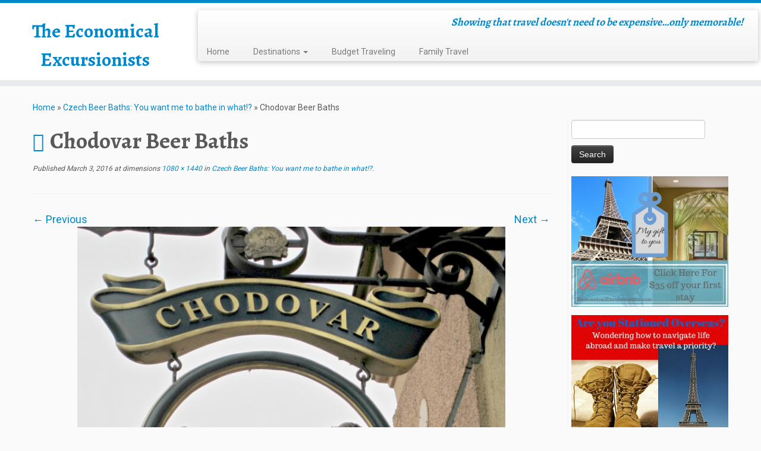

--- FILE ---
content_type: text/html; charset=UTF-8
request_url: https://www.economicalexcursionists.com/czech-beer-baths/chodovar-beer-baths-large/
body_size: 13090
content:
<!DOCTYPE html>
<!--[if IE 7]>
<html class="ie ie7 no-js" lang="en-US">
<![endif]-->
<!--[if IE 8]>
<html class="ie ie8 no-js" lang="en-US">
<![endif]-->
<!--[if !(IE 7) | !(IE 8)  ]><!-->
<html class="no-js" lang="en-US">
<!--<![endif]-->
	<head>
		<meta charset="UTF-8" />
		<meta http-equiv="X-UA-Compatible" content="IE=EDGE" />
		<meta name="viewport" content="width=device-width, initial-scale=1.0" />
        <link rel="profile"  href="https://gmpg.org/xfn/11" />
		<link rel="pingback" href="https://www.economicalexcursionists.com/xmlrpc.php" />
		<script>(function(html){html.className = html.className.replace(/\bno-js\b/,'js')})(document.documentElement);</script>
<meta name='robots' content='index, follow, max-image-preview:large, max-snippet:-1, max-video-preview:-1' />
	<style>img:is([sizes="auto" i], [sizes^="auto," i]) { contain-intrinsic-size: 3000px 1500px }</style>
	
	<!-- This site is optimized with the Yoast SEO plugin v26.3 - https://yoast.com/wordpress/plugins/seo/ -->
	<title>Chodovar Beer Baths - The Economical Excursionists</title>
	<link rel="canonical" href="https://www.economicalexcursionists.com/czech-beer-baths/chodovar-beer-baths-large/" />
	<meta property="og:locale" content="en_US" />
	<meta property="og:type" content="article" />
	<meta property="og:title" content="Chodovar Beer Baths - The Economical Excursionists" />
	<meta property="og:description" content="You can actually take a bath in the locally brewed beer in the Czech Republic! How fun!" />
	<meta property="og:url" content="https://www.economicalexcursionists.com/czech-beer-baths/chodovar-beer-baths-large/" />
	<meta property="og:site_name" content="The Economical Excursionists" />
	<meta property="article:modified_time" content="2016-03-03T10:13:09+00:00" />
	<meta property="og:image" content="https://www.economicalexcursionists.com/czech-beer-baths/chodovar-beer-baths-large" />
	<meta property="og:image:width" content="1080" />
	<meta property="og:image:height" content="1440" />
	<meta property="og:image:type" content="image/jpeg" />
	<meta name="twitter:card" content="summary_large_image" />
	<script type="application/ld+json" class="yoast-schema-graph">{"@context":"https://schema.org","@graph":[{"@type":"WebPage","@id":"https://www.economicalexcursionists.com/czech-beer-baths/chodovar-beer-baths-large/","url":"https://www.economicalexcursionists.com/czech-beer-baths/chodovar-beer-baths-large/","name":"Chodovar Beer Baths - The Economical Excursionists","isPartOf":{"@id":"https://www.economicalexcursionists.com/#website"},"primaryImageOfPage":{"@id":"https://www.economicalexcursionists.com/czech-beer-baths/chodovar-beer-baths-large/#primaryimage"},"image":{"@id":"https://www.economicalexcursionists.com/czech-beer-baths/chodovar-beer-baths-large/#primaryimage"},"thumbnailUrl":"https://www.economicalexcursionists.com/wp-content/uploads/2016/05/Chodovar-Beer-Baths-Large.jpg","datePublished":"2016-03-03T10:06:20+00:00","dateModified":"2016-03-03T10:13:09+00:00","breadcrumb":{"@id":"https://www.economicalexcursionists.com/czech-beer-baths/chodovar-beer-baths-large/#breadcrumb"},"inLanguage":"en-US","potentialAction":[{"@type":"ReadAction","target":["https://www.economicalexcursionists.com/czech-beer-baths/chodovar-beer-baths-large/"]}]},{"@type":"ImageObject","inLanguage":"en-US","@id":"https://www.economicalexcursionists.com/czech-beer-baths/chodovar-beer-baths-large/#primaryimage","url":"https://www.economicalexcursionists.com/wp-content/uploads/2016/05/Chodovar-Beer-Baths-Large.jpg","contentUrl":"https://www.economicalexcursionists.com/wp-content/uploads/2016/05/Chodovar-Beer-Baths-Large.jpg","width":1080,"height":1440,"caption":"You can actually take a bath in the locally brewed beer in the Czech Republic! How fun!"},{"@type":"BreadcrumbList","@id":"https://www.economicalexcursionists.com/czech-beer-baths/chodovar-beer-baths-large/#breadcrumb","itemListElement":[{"@type":"ListItem","position":1,"name":"Home","item":"https://www.economicalexcursionists.com/"},{"@type":"ListItem","position":2,"name":"Czech Beer Baths: You want me to bathe in what!?","item":"https://www.economicalexcursionists.com/czech-beer-baths/"},{"@type":"ListItem","position":3,"name":"Chodovar Beer Baths"}]},{"@type":"WebSite","@id":"https://www.economicalexcursionists.com/#website","url":"https://www.economicalexcursionists.com/","name":"The Economical Excursionists","description":"Showing that travel doesn&#039;t need to be expensive...only memorable!","potentialAction":[{"@type":"SearchAction","target":{"@type":"EntryPoint","urlTemplate":"https://www.economicalexcursionists.com/?s={search_term_string}"},"query-input":{"@type":"PropertyValueSpecification","valueRequired":true,"valueName":"search_term_string"}}],"inLanguage":"en-US"}]}</script>
	<!-- / Yoast SEO plugin. -->


<link rel='dns-prefetch' href='//fonts.googleapis.com' />
<link rel="alternate" type="application/rss+xml" title="The Economical Excursionists &raquo; Feed" href="https://www.economicalexcursionists.com/feed/" />
<link rel="alternate" type="application/rss+xml" title="The Economical Excursionists &raquo; Comments Feed" href="https://www.economicalexcursionists.com/comments/feed/" />
<link rel="alternate" type="application/rss+xml" title="The Economical Excursionists &raquo; Chodovar Beer Baths Comments Feed" href="https://www.economicalexcursionists.com/czech-beer-baths/chodovar-beer-baths-large/feed/" />
		<style>
			.lazyload,
			.lazyloading {
				max-width: 100%;
			}
		</style>
		<script type="text/javascript">
/* <![CDATA[ */
window._wpemojiSettings = {"baseUrl":"https:\/\/s.w.org\/images\/core\/emoji\/16.0.1\/72x72\/","ext":".png","svgUrl":"https:\/\/s.w.org\/images\/core\/emoji\/16.0.1\/svg\/","svgExt":".svg","source":{"concatemoji":"https:\/\/www.economicalexcursionists.com\/wp-includes\/js\/wp-emoji-release.min.js?ver=6.8.3"}};
/*! This file is auto-generated */
!function(s,n){var o,i,e;function c(e){try{var t={supportTests:e,timestamp:(new Date).valueOf()};sessionStorage.setItem(o,JSON.stringify(t))}catch(e){}}function p(e,t,n){e.clearRect(0,0,e.canvas.width,e.canvas.height),e.fillText(t,0,0);var t=new Uint32Array(e.getImageData(0,0,e.canvas.width,e.canvas.height).data),a=(e.clearRect(0,0,e.canvas.width,e.canvas.height),e.fillText(n,0,0),new Uint32Array(e.getImageData(0,0,e.canvas.width,e.canvas.height).data));return t.every(function(e,t){return e===a[t]})}function u(e,t){e.clearRect(0,0,e.canvas.width,e.canvas.height),e.fillText(t,0,0);for(var n=e.getImageData(16,16,1,1),a=0;a<n.data.length;a++)if(0!==n.data[a])return!1;return!0}function f(e,t,n,a){switch(t){case"flag":return n(e,"\ud83c\udff3\ufe0f\u200d\u26a7\ufe0f","\ud83c\udff3\ufe0f\u200b\u26a7\ufe0f")?!1:!n(e,"\ud83c\udde8\ud83c\uddf6","\ud83c\udde8\u200b\ud83c\uddf6")&&!n(e,"\ud83c\udff4\udb40\udc67\udb40\udc62\udb40\udc65\udb40\udc6e\udb40\udc67\udb40\udc7f","\ud83c\udff4\u200b\udb40\udc67\u200b\udb40\udc62\u200b\udb40\udc65\u200b\udb40\udc6e\u200b\udb40\udc67\u200b\udb40\udc7f");case"emoji":return!a(e,"\ud83e\udedf")}return!1}function g(e,t,n,a){var r="undefined"!=typeof WorkerGlobalScope&&self instanceof WorkerGlobalScope?new OffscreenCanvas(300,150):s.createElement("canvas"),o=r.getContext("2d",{willReadFrequently:!0}),i=(o.textBaseline="top",o.font="600 32px Arial",{});return e.forEach(function(e){i[e]=t(o,e,n,a)}),i}function t(e){var t=s.createElement("script");t.src=e,t.defer=!0,s.head.appendChild(t)}"undefined"!=typeof Promise&&(o="wpEmojiSettingsSupports",i=["flag","emoji"],n.supports={everything:!0,everythingExceptFlag:!0},e=new Promise(function(e){s.addEventListener("DOMContentLoaded",e,{once:!0})}),new Promise(function(t){var n=function(){try{var e=JSON.parse(sessionStorage.getItem(o));if("object"==typeof e&&"number"==typeof e.timestamp&&(new Date).valueOf()<e.timestamp+604800&&"object"==typeof e.supportTests)return e.supportTests}catch(e){}return null}();if(!n){if("undefined"!=typeof Worker&&"undefined"!=typeof OffscreenCanvas&&"undefined"!=typeof URL&&URL.createObjectURL&&"undefined"!=typeof Blob)try{var e="postMessage("+g.toString()+"("+[JSON.stringify(i),f.toString(),p.toString(),u.toString()].join(",")+"));",a=new Blob([e],{type:"text/javascript"}),r=new Worker(URL.createObjectURL(a),{name:"wpTestEmojiSupports"});return void(r.onmessage=function(e){c(n=e.data),r.terminate(),t(n)})}catch(e){}c(n=g(i,f,p,u))}t(n)}).then(function(e){for(var t in e)n.supports[t]=e[t],n.supports.everything=n.supports.everything&&n.supports[t],"flag"!==t&&(n.supports.everythingExceptFlag=n.supports.everythingExceptFlag&&n.supports[t]);n.supports.everythingExceptFlag=n.supports.everythingExceptFlag&&!n.supports.flag,n.DOMReady=!1,n.readyCallback=function(){n.DOMReady=!0}}).then(function(){return e}).then(function(){var e;n.supports.everything||(n.readyCallback(),(e=n.source||{}).concatemoji?t(e.concatemoji):e.wpemoji&&e.twemoji&&(t(e.twemoji),t(e.wpemoji)))}))}((window,document),window._wpemojiSettings);
/* ]]> */
</script>
<link rel='stylesheet' id='tc-gfonts-css' href='//fonts.googleapis.com/css?family=Alegreya:700%7CRoboto' type='text/css' media='all' />
<style id='wp-emoji-styles-inline-css' type='text/css'>

	img.wp-smiley, img.emoji {
		display: inline !important;
		border: none !important;
		box-shadow: none !important;
		height: 1em !important;
		width: 1em !important;
		margin: 0 0.07em !important;
		vertical-align: -0.1em !important;
		background: none !important;
		padding: 0 !important;
	}
</style>
<link rel='stylesheet' id='wp-block-library-css' href='https://www.economicalexcursionists.com/wp-includes/css/dist/block-library/style.min.css?ver=6.8.3' type='text/css' media='all' />
<style id='classic-theme-styles-inline-css' type='text/css'>
/*! This file is auto-generated */
.wp-block-button__link{color:#fff;background-color:#32373c;border-radius:9999px;box-shadow:none;text-decoration:none;padding:calc(.667em + 2px) calc(1.333em + 2px);font-size:1.125em}.wp-block-file__button{background:#32373c;color:#fff;text-decoration:none}
</style>
<style id='global-styles-inline-css' type='text/css'>
:root{--wp--preset--aspect-ratio--square: 1;--wp--preset--aspect-ratio--4-3: 4/3;--wp--preset--aspect-ratio--3-4: 3/4;--wp--preset--aspect-ratio--3-2: 3/2;--wp--preset--aspect-ratio--2-3: 2/3;--wp--preset--aspect-ratio--16-9: 16/9;--wp--preset--aspect-ratio--9-16: 9/16;--wp--preset--color--black: #000000;--wp--preset--color--cyan-bluish-gray: #abb8c3;--wp--preset--color--white: #ffffff;--wp--preset--color--pale-pink: #f78da7;--wp--preset--color--vivid-red: #cf2e2e;--wp--preset--color--luminous-vivid-orange: #ff6900;--wp--preset--color--luminous-vivid-amber: #fcb900;--wp--preset--color--light-green-cyan: #7bdcb5;--wp--preset--color--vivid-green-cyan: #00d084;--wp--preset--color--pale-cyan-blue: #8ed1fc;--wp--preset--color--vivid-cyan-blue: #0693e3;--wp--preset--color--vivid-purple: #9b51e0;--wp--preset--gradient--vivid-cyan-blue-to-vivid-purple: linear-gradient(135deg,rgba(6,147,227,1) 0%,rgb(155,81,224) 100%);--wp--preset--gradient--light-green-cyan-to-vivid-green-cyan: linear-gradient(135deg,rgb(122,220,180) 0%,rgb(0,208,130) 100%);--wp--preset--gradient--luminous-vivid-amber-to-luminous-vivid-orange: linear-gradient(135deg,rgba(252,185,0,1) 0%,rgba(255,105,0,1) 100%);--wp--preset--gradient--luminous-vivid-orange-to-vivid-red: linear-gradient(135deg,rgba(255,105,0,1) 0%,rgb(207,46,46) 100%);--wp--preset--gradient--very-light-gray-to-cyan-bluish-gray: linear-gradient(135deg,rgb(238,238,238) 0%,rgb(169,184,195) 100%);--wp--preset--gradient--cool-to-warm-spectrum: linear-gradient(135deg,rgb(74,234,220) 0%,rgb(151,120,209) 20%,rgb(207,42,186) 40%,rgb(238,44,130) 60%,rgb(251,105,98) 80%,rgb(254,248,76) 100%);--wp--preset--gradient--blush-light-purple: linear-gradient(135deg,rgb(255,206,236) 0%,rgb(152,150,240) 100%);--wp--preset--gradient--blush-bordeaux: linear-gradient(135deg,rgb(254,205,165) 0%,rgb(254,45,45) 50%,rgb(107,0,62) 100%);--wp--preset--gradient--luminous-dusk: linear-gradient(135deg,rgb(255,203,112) 0%,rgb(199,81,192) 50%,rgb(65,88,208) 100%);--wp--preset--gradient--pale-ocean: linear-gradient(135deg,rgb(255,245,203) 0%,rgb(182,227,212) 50%,rgb(51,167,181) 100%);--wp--preset--gradient--electric-grass: linear-gradient(135deg,rgb(202,248,128) 0%,rgb(113,206,126) 100%);--wp--preset--gradient--midnight: linear-gradient(135deg,rgb(2,3,129) 0%,rgb(40,116,252) 100%);--wp--preset--font-size--small: 13px;--wp--preset--font-size--medium: 20px;--wp--preset--font-size--large: 36px;--wp--preset--font-size--x-large: 42px;--wp--preset--spacing--20: 0.44rem;--wp--preset--spacing--30: 0.67rem;--wp--preset--spacing--40: 1rem;--wp--preset--spacing--50: 1.5rem;--wp--preset--spacing--60: 2.25rem;--wp--preset--spacing--70: 3.38rem;--wp--preset--spacing--80: 5.06rem;--wp--preset--shadow--natural: 6px 6px 9px rgba(0, 0, 0, 0.2);--wp--preset--shadow--deep: 12px 12px 50px rgba(0, 0, 0, 0.4);--wp--preset--shadow--sharp: 6px 6px 0px rgba(0, 0, 0, 0.2);--wp--preset--shadow--outlined: 6px 6px 0px -3px rgba(255, 255, 255, 1), 6px 6px rgba(0, 0, 0, 1);--wp--preset--shadow--crisp: 6px 6px 0px rgba(0, 0, 0, 1);}:where(.is-layout-flex){gap: 0.5em;}:where(.is-layout-grid){gap: 0.5em;}body .is-layout-flex{display: flex;}.is-layout-flex{flex-wrap: wrap;align-items: center;}.is-layout-flex > :is(*, div){margin: 0;}body .is-layout-grid{display: grid;}.is-layout-grid > :is(*, div){margin: 0;}:where(.wp-block-columns.is-layout-flex){gap: 2em;}:where(.wp-block-columns.is-layout-grid){gap: 2em;}:where(.wp-block-post-template.is-layout-flex){gap: 1.25em;}:where(.wp-block-post-template.is-layout-grid){gap: 1.25em;}.has-black-color{color: var(--wp--preset--color--black) !important;}.has-cyan-bluish-gray-color{color: var(--wp--preset--color--cyan-bluish-gray) !important;}.has-white-color{color: var(--wp--preset--color--white) !important;}.has-pale-pink-color{color: var(--wp--preset--color--pale-pink) !important;}.has-vivid-red-color{color: var(--wp--preset--color--vivid-red) !important;}.has-luminous-vivid-orange-color{color: var(--wp--preset--color--luminous-vivid-orange) !important;}.has-luminous-vivid-amber-color{color: var(--wp--preset--color--luminous-vivid-amber) !important;}.has-light-green-cyan-color{color: var(--wp--preset--color--light-green-cyan) !important;}.has-vivid-green-cyan-color{color: var(--wp--preset--color--vivid-green-cyan) !important;}.has-pale-cyan-blue-color{color: var(--wp--preset--color--pale-cyan-blue) !important;}.has-vivid-cyan-blue-color{color: var(--wp--preset--color--vivid-cyan-blue) !important;}.has-vivid-purple-color{color: var(--wp--preset--color--vivid-purple) !important;}.has-black-background-color{background-color: var(--wp--preset--color--black) !important;}.has-cyan-bluish-gray-background-color{background-color: var(--wp--preset--color--cyan-bluish-gray) !important;}.has-white-background-color{background-color: var(--wp--preset--color--white) !important;}.has-pale-pink-background-color{background-color: var(--wp--preset--color--pale-pink) !important;}.has-vivid-red-background-color{background-color: var(--wp--preset--color--vivid-red) !important;}.has-luminous-vivid-orange-background-color{background-color: var(--wp--preset--color--luminous-vivid-orange) !important;}.has-luminous-vivid-amber-background-color{background-color: var(--wp--preset--color--luminous-vivid-amber) !important;}.has-light-green-cyan-background-color{background-color: var(--wp--preset--color--light-green-cyan) !important;}.has-vivid-green-cyan-background-color{background-color: var(--wp--preset--color--vivid-green-cyan) !important;}.has-pale-cyan-blue-background-color{background-color: var(--wp--preset--color--pale-cyan-blue) !important;}.has-vivid-cyan-blue-background-color{background-color: var(--wp--preset--color--vivid-cyan-blue) !important;}.has-vivid-purple-background-color{background-color: var(--wp--preset--color--vivid-purple) !important;}.has-black-border-color{border-color: var(--wp--preset--color--black) !important;}.has-cyan-bluish-gray-border-color{border-color: var(--wp--preset--color--cyan-bluish-gray) !important;}.has-white-border-color{border-color: var(--wp--preset--color--white) !important;}.has-pale-pink-border-color{border-color: var(--wp--preset--color--pale-pink) !important;}.has-vivid-red-border-color{border-color: var(--wp--preset--color--vivid-red) !important;}.has-luminous-vivid-orange-border-color{border-color: var(--wp--preset--color--luminous-vivid-orange) !important;}.has-luminous-vivid-amber-border-color{border-color: var(--wp--preset--color--luminous-vivid-amber) !important;}.has-light-green-cyan-border-color{border-color: var(--wp--preset--color--light-green-cyan) !important;}.has-vivid-green-cyan-border-color{border-color: var(--wp--preset--color--vivid-green-cyan) !important;}.has-pale-cyan-blue-border-color{border-color: var(--wp--preset--color--pale-cyan-blue) !important;}.has-vivid-cyan-blue-border-color{border-color: var(--wp--preset--color--vivid-cyan-blue) !important;}.has-vivid-purple-border-color{border-color: var(--wp--preset--color--vivid-purple) !important;}.has-vivid-cyan-blue-to-vivid-purple-gradient-background{background: var(--wp--preset--gradient--vivid-cyan-blue-to-vivid-purple) !important;}.has-light-green-cyan-to-vivid-green-cyan-gradient-background{background: var(--wp--preset--gradient--light-green-cyan-to-vivid-green-cyan) !important;}.has-luminous-vivid-amber-to-luminous-vivid-orange-gradient-background{background: var(--wp--preset--gradient--luminous-vivid-amber-to-luminous-vivid-orange) !important;}.has-luminous-vivid-orange-to-vivid-red-gradient-background{background: var(--wp--preset--gradient--luminous-vivid-orange-to-vivid-red) !important;}.has-very-light-gray-to-cyan-bluish-gray-gradient-background{background: var(--wp--preset--gradient--very-light-gray-to-cyan-bluish-gray) !important;}.has-cool-to-warm-spectrum-gradient-background{background: var(--wp--preset--gradient--cool-to-warm-spectrum) !important;}.has-blush-light-purple-gradient-background{background: var(--wp--preset--gradient--blush-light-purple) !important;}.has-blush-bordeaux-gradient-background{background: var(--wp--preset--gradient--blush-bordeaux) !important;}.has-luminous-dusk-gradient-background{background: var(--wp--preset--gradient--luminous-dusk) !important;}.has-pale-ocean-gradient-background{background: var(--wp--preset--gradient--pale-ocean) !important;}.has-electric-grass-gradient-background{background: var(--wp--preset--gradient--electric-grass) !important;}.has-midnight-gradient-background{background: var(--wp--preset--gradient--midnight) !important;}.has-small-font-size{font-size: var(--wp--preset--font-size--small) !important;}.has-medium-font-size{font-size: var(--wp--preset--font-size--medium) !important;}.has-large-font-size{font-size: var(--wp--preset--font-size--large) !important;}.has-x-large-font-size{font-size: var(--wp--preset--font-size--x-large) !important;}
:where(.wp-block-post-template.is-layout-flex){gap: 1.25em;}:where(.wp-block-post-template.is-layout-grid){gap: 1.25em;}
:where(.wp-block-columns.is-layout-flex){gap: 2em;}:where(.wp-block-columns.is-layout-grid){gap: 2em;}
:root :where(.wp-block-pullquote){font-size: 1.5em;line-height: 1.6;}
</style>
<link rel='stylesheet' id='ts_fab_css-css' href='https://www.economicalexcursionists.com/wp-content/plugins/fancier-author-box/css/ts-fab.min.css?ver=1.4' type='text/css' media='all' />
<link rel='stylesheet' id='toc-screen-css' href='https://www.economicalexcursionists.com/wp-content/plugins/table-of-contents-plus/screen.min.css?ver=2411.1' type='text/css' media='all' />
<link rel='stylesheet' id='customizr-common-css' href='https://www.economicalexcursionists.com/wp-content/themes/customizr/inc/assets/css/tc_common.min.css?ver=4.4.24' type='text/css' media='all' />
<link rel='stylesheet' id='customizr-skin-css' href='https://www.economicalexcursionists.com/wp-content/themes/customizr/inc/assets/css/blue.min.css?ver=4.4.24' type='text/css' media='all' />
<style id='customizr-skin-inline-css' type='text/css'>

                  .site-title,.site-description,h1,h2,h3,.tc-dropcap {
                    font-family : 'Alegreya';
                    font-weight : 700;
                  }

                  body,.navbar .nav>li>a {
                    font-family : 'Roboto';
                    font-weight : inherit;
                  }

            body,.navbar .nav>li>a {
              font-size : 14px;
              line-height : 1.6em;
            }
table { border-collapse: separate; }
                           body table { border-collapse: collapse; }
                          
.social-links .social-icon:before { content: none } 
.sticky-enabled .tc-shrink-on .site-logo img {
    					height:30px!important;width:auto!important
    				}

    				.sticky-enabled .tc-shrink-on .brand .site-title {
    					font-size:0.6em;opacity:0.8;line-height:1.2em
    				}

.tc-slider-loader-wrapper{ display:none }
html.js .tc-slider-loader-wrapper { display: block }.no-csstransforms3d .tc-slider-loader-wrapper .tc-img-gif-loader {
                                                background: url('https://www.economicalexcursionists.com/wp-content/themes/customizr/assets/front/img/slider-loader.gif') no-repeat center center;
                                         }.tc-slider-loader-wrapper .tc-css-loader > div { border-color:#08c; }
</style>
<link rel='stylesheet' id='customizr-style-css' href='https://www.economicalexcursionists.com/wp-content/themes/customizr/style.css?ver=4.4.24' type='text/css' media='all' />
<link rel='stylesheet' id='fancyboxcss-css' href='https://www.economicalexcursionists.com/wp-content/themes/customizr/assets/front/js/libs/fancybox/jquery.fancybox-1.3.4.min.css?ver=6.8.3' type='text/css' media='all' />
<link rel='stylesheet' id='tablepress-default-css' href='https://www.economicalexcursionists.com/wp-content/plugins/tablepress/css/build/default.css?ver=3.2.5' type='text/css' media='all' />
<link rel='stylesheet' id='tablepress-responsive-tables-css' href='https://www.economicalexcursionists.com/wp-content/plugins/tablepress-responsive-tables/css/tablepress-responsive.min.css?ver=1.8' type='text/css' media='all' />
<script type="text/javascript" src="https://www.economicalexcursionists.com/wp-includes/js/jquery/jquery.min.js?ver=3.7.1" id="jquery-core-js"></script>
<script type="text/javascript" src="https://www.economicalexcursionists.com/wp-includes/js/jquery/jquery-migrate.min.js?ver=3.4.1" id="jquery-migrate-js"></script>
<script type="text/javascript" src="https://www.economicalexcursionists.com/wp-content/plugins/fancier-author-box/js/ts-fab.min.js?ver=1.4" id="ts_fab_js-js"></script>
<script type="text/javascript" src="https://www.economicalexcursionists.com/wp-content/themes/customizr/assets/front/js/libs/modernizr.min.js?ver=4.4.24" id="modernizr-js"></script>
<script type="text/javascript" src="https://www.economicalexcursionists.com/wp-content/themes/customizr/assets/front/js/libs/fancybox/jquery.fancybox-1.3.4.min.js?ver=4.4.24" id="tc-fancybox-js"></script>
<script type="text/javascript" src="https://www.economicalexcursionists.com/wp-includes/js/underscore.min.js?ver=1.13.7" id="underscore-js"></script>
<script type="text/javascript" id="tc-scripts-js-extra">
/* <![CDATA[ */
var TCParams = {"_disabled":[],"FancyBoxState":"1","FancyBoxAutoscale":"1","SliderName":"","SliderDelay":"","SliderHover":"1","centerSliderImg":"1","SmoothScroll":{"Enabled":true,"Options":{"touchpadSupport":false}},"anchorSmoothScroll":"linear","anchorSmoothScrollExclude":{"simple":["[class*=edd]",".tc-carousel-control",".carousel-control","[data-toggle=\"modal\"]","[data-toggle=\"dropdown\"]","[data-toggle=\"tooltip\"]","[data-toggle=\"popover\"]","[data-toggle=\"collapse\"]","[data-toggle=\"tab\"]","[data-toggle=\"pill\"]","[class*=upme]","[class*=um-]"],"deep":{"classes":[],"ids":[]}},"ReorderBlocks":"1","centerAllImg":"1","HasComments":"","LeftSidebarClass":".span3.left.tc-sidebar","RightSidebarClass":".span3.right.tc-sidebar","LoadModernizr":"1","stickyCustomOffset":{"_initial":0,"_scrolling":0,"options":{"_static":true,"_element":""}},"stickyHeader":"1","dropdowntoViewport":"1","timerOnScrollAllBrowsers":"1","extLinksStyle":"","extLinksTargetExt":"1","extLinksSkipSelectors":{"classes":["btn","button"],"ids":[]},"dropcapEnabled":"","dropcapWhere":{"post":"","page":""},"dropcapMinWords":"50","dropcapSkipSelectors":{"tags":["IMG","IFRAME","H1","H2","H3","H4","H5","H6","BLOCKQUOTE","UL","OL"],"classes":["btn","tc-placeholder-wrap"],"id":[]},"imgSmartLoadEnabled":"","imgSmartLoadOpts":{"parentSelectors":[".article-container",".__before_main_wrapper",".widget-front"],"opts":{"excludeImg":[".tc-holder-img"]}},"imgSmartLoadsForSliders":"1","goldenRatio":"1.618","gridGoldenRatioLimit":"350","isSecondMenuEnabled":"","secondMenuRespSet":"in-sn-before","isParallaxOn":"1","parallaxRatio":"0.55","pluginCompats":[],"adminAjaxUrl":"https:\/\/www.economicalexcursionists.com\/wp-admin\/admin-ajax.php","ajaxUrl":"https:\/\/www.economicalexcursionists.com\/?czrajax=1","frontNonce":{"id":"CZRFrontNonce","handle":"5689cd3109"},"isDevMode":"","isModernStyle":"","i18n":{"Permanently dismiss":"Permanently dismiss"},"version":"4.4.24","frontNotifications":{"styleSwitcher":{"enabled":false,"content":"","dismissAction":"dismiss_style_switcher_note_front","ajaxUrl":"https:\/\/www.economicalexcursionists.com\/wp-admin\/admin-ajax.php"}}};
/* ]]> */
</script>
<script type="text/javascript" src="https://www.economicalexcursionists.com/wp-content/themes/customizr/inc/assets/js/tc-scripts.min.js?ver=4.4.24" id="tc-scripts-js"></script>
<link rel="https://api.w.org/" href="https://www.economicalexcursionists.com/wp-json/" /><link rel="alternate" title="JSON" type="application/json" href="https://www.economicalexcursionists.com/wp-json/wp/v2/media/2416" /><link rel="EditURI" type="application/rsd+xml" title="RSD" href="https://www.economicalexcursionists.com/xmlrpc.php?rsd" />
<meta name="generator" content="WordPress 6.8.3" />
<link rel='shortlink' href='https://www.economicalexcursionists.com/?p=2416' />
<link rel="alternate" title="oEmbed (JSON)" type="application/json+oembed" href="https://www.economicalexcursionists.com/wp-json/oembed/1.0/embed?url=https%3A%2F%2Fwww.economicalexcursionists.com%2Fczech-beer-baths%2Fchodovar-beer-baths-large%2F" />
<link rel="alternate" title="oEmbed (XML)" type="text/xml+oembed" href="https://www.economicalexcursionists.com/wp-json/oembed/1.0/embed?url=https%3A%2F%2Fwww.economicalexcursionists.com%2Fczech-beer-baths%2Fchodovar-beer-baths-large%2F&#038;format=xml" />
<meta name="B-verify" content="b33d525338040946ba6656c4a729d49d0b548861" />
<script async src="https://pagead2.googlesyndication.com/pagead/js/adsbygoogle.js?client=ca-pub-1972736153154039" crossorigin="anonymous"></script>		<script>
			document.documentElement.className = document.documentElement.className.replace('no-js', 'js');
		</script>
				<style>
			.no-js img.lazyload {
				display: none;
			}

			figure.wp-block-image img.lazyloading {
				min-width: 150px;
			}

			.lazyload,
			.lazyloading {
				--smush-placeholder-width: 100px;
				--smush-placeholder-aspect-ratio: 1/1;
				width: var(--smush-image-width, var(--smush-placeholder-width)) !important;
				aspect-ratio: var(--smush-image-aspect-ratio, var(--smush-placeholder-aspect-ratio)) !important;
			}

						.lazyload, .lazyloading {
				opacity: 0;
			}

			.lazyloaded {
				opacity: 1;
				transition: opacity 400ms;
				transition-delay: 0ms;
			}

					</style>
		<!-- Google tag (gtag.js) -->
<script async src="https://www.googletagmanager.com/gtag/js?id=UA-49875546-1"></script>
<script>
  window.dataLayer = window.dataLayer || [];
  function gtag(){dataLayer.push(arguments);}
  gtag('js', new Date());

  gtag('config', 'UA-49875546-1');
</script><link id="czr-favicon" rel="shortcut icon" href="https://www.economicalexcursionists.com/wp-content/uploads/2015/10/favicon.ico" type="image/x-icon">		<style type="text/css" id="wp-custom-css">
			/*
Welcome to Custom CSS!

To learn how this works, see http://wp.me/PEmnE-Bt
*/
img[src*="blogherads.com"] {
	width: 1px;
	height: 1px;
}

#content blockquote {
	background: #EEEEEE;
	border-top: 0 solid #DDDDDD;
	border-bottom: 0 solid #DDDDDD;
	border-left: 3px solid #DDDDDD;
	border-right: 0 solid #DDDDDD;
	margin: 5px 5px 20px 30px;
	padding: 25px 30px;
}

.author-info {
	display: none;
}

body #content, body #content li {
	font-size: 18px;
	line-height: 24px;
}
.tc-header .brand h1 {
    font-size: 32px;
    padding: 2px 0 0 25px;
}

section.entry-content  a {
    text-decoration: underline;
    color: blue;
}
div#content a:hover {
    color: blue;
}		</style>
			</head>
	
	<body class="attachment wp-singular attachment-template-default single single-attachment postid-2416 attachmentid-2416 attachment-jpeg wp-embed-responsive wp-theme-customizr tc-fade-hover-links tc-r-sidebar tc-center-images skin-blue customizr-4-4-24 tc-sticky-header sticky-disabled tc-transparent-on-scroll tc-regular-menu" >
            <a class="screen-reader-text skip-link" href="#content">Skip to content</a>
        
    <div id="tc-page-wrap" class="">

  		
  	   	<header class="tc-header clearfix row-fluid tc-tagline-off tc-title-logo-on  tc-shrink-on tc-menu-on logo-left tc-second-menu-in-sn-before-when-mobile">
  			      <div class="brand span3 pull-left ">

        <h1><a class="site-title" href="https://www.economicalexcursionists.com/">The Economical Excursionists</a></h1>
      </div> <!-- brand span3 pull-left -->
      <div class="container outside"><h2 class="site-description">Showing that travel doesn&#039;t need to be expensive&#8230;only memorable!</h2></div>      	<div class="navbar-wrapper clearfix span9 tc-submenu-fade tc-submenu-move tc-open-on-hover pull-menu-left">
        	<div class="navbar resp">
          		<div class="navbar-inner" role="navigation">
            		<div class="row-fluid">
              		<h2 class="span7 inside site-description">Showing that travel doesn&#039;t need to be expensive&#8230;only memorable!</h2><div class="nav-collapse collapse tc-hover-menu-wrapper"><div class="menu-menu-1-container"><ul id="menu-menu-3" class="nav tc-hover-menu"><li class="menu-item menu-item-type-custom menu-item-object-custom menu-item-384"><a href="http://economicalexcursionists.com/">Home</a></li>
<li class="menu-item menu-item-type-taxonomy menu-item-object-category menu-item-has-children dropdown menu-item-387"><a href="https://www.economicalexcursionists.com/category/destinations/">Destinations <strong class="caret"></strong></a>
<ul class="dropdown-menu">
	<li class="menu-item menu-item-type-taxonomy menu-item-object-category menu-item-has-children dropdown-submenu menu-item-390"><a href="https://www.economicalexcursionists.com/category/destinations/europe/">Europe</a>
<ul class="dropdown-menu">
		<li class="menu-item menu-item-type-taxonomy menu-item-object-category menu-item-414"><a href="https://www.economicalexcursionists.com/category/destinations/europe/austria/">Austria</a></li>
		<li class="menu-item menu-item-type-taxonomy menu-item-object-category menu-item-418"><a href="https://www.economicalexcursionists.com/category/destinations/europe/belgium/">Belgium</a></li>
		<li class="menu-item menu-item-type-taxonomy menu-item-object-category menu-item-3587"><a href="https://www.economicalexcursionists.com/category/destinations/europe/bulgaria/">Bulgaria</a></li>
		<li class="menu-item menu-item-type-taxonomy menu-item-object-category menu-item-419"><a href="https://www.economicalexcursionists.com/category/destinations/europe/croatia/">Croatia</a></li>
		<li class="menu-item menu-item-type-taxonomy menu-item-object-category menu-item-420"><a href="https://www.economicalexcursionists.com/category/destinations/europe/czech-republic/">Czech Republic</a></li>
		<li class="menu-item menu-item-type-taxonomy menu-item-object-category menu-item-421"><a href="https://www.economicalexcursionists.com/category/destinations/europe/denmark/">Denmark</a></li>
		<li class="menu-item menu-item-type-taxonomy menu-item-object-category menu-item-409"><a href="https://www.economicalexcursionists.com/category/destinations/europe/france/">France</a></li>
		<li class="menu-item menu-item-type-taxonomy menu-item-object-category menu-item-417"><a href="https://www.economicalexcursionists.com/category/destinations/europe/germany/">Germany</a></li>
		<li class="menu-item menu-item-type-taxonomy menu-item-object-category menu-item-422"><a href="https://www.economicalexcursionists.com/category/destinations/europe/greece/">Greece</a></li>
		<li class="menu-item menu-item-type-taxonomy menu-item-object-category menu-item-423"><a href="https://www.economicalexcursionists.com/category/destinations/europe/hungary/">Hungary</a></li>
		<li class="menu-item menu-item-type-taxonomy menu-item-object-category menu-item-has-children dropdown-submenu menu-item-424"><a href="https://www.economicalexcursionists.com/category/destinations/europe/ireland/">Ireland</a>
<ul class="dropdown-menu">
			<li class="menu-item menu-item-type-taxonomy menu-item-object-category menu-item-927"><a href="https://www.economicalexcursionists.com/category/destinations/europe/ireland/">Ireland</a></li>
		</ul>
</li>
		<li class="menu-item menu-item-type-taxonomy menu-item-object-category menu-item-1648"><a href="https://www.economicalexcursionists.com/category/destinations/europe/iceland/">Iceland</a></li>
		<li class="menu-item menu-item-type-taxonomy menu-item-object-category menu-item-425"><a href="https://www.economicalexcursionists.com/category/destinations/europe/italy/">Italy</a></li>
		<li class="menu-item menu-item-type-taxonomy menu-item-object-category menu-item-2279"><a href="https://www.economicalexcursionists.com/category/destinations/europe/latvia/">Latvia</a></li>
		<li class="menu-item menu-item-type-taxonomy menu-item-object-category menu-item-426"><a href="https://www.economicalexcursionists.com/category/destinations/europe/lichtenstein/">Lichtenstein</a></li>
		<li class="menu-item menu-item-type-taxonomy menu-item-object-category menu-item-415"><a href="https://www.economicalexcursionists.com/category/destinations/europe/malta-europe/">Malta and Gozo</a></li>
		<li class="menu-item menu-item-type-taxonomy menu-item-object-category menu-item-427"><a href="https://www.economicalexcursionists.com/category/destinations/europe/netherlands/">Netherlands</a></li>
		<li class="menu-item menu-item-type-taxonomy menu-item-object-category menu-item-428"><a href="https://www.economicalexcursionists.com/category/destinations/europe/norway/">Norway</a></li>
		<li class="menu-item menu-item-type-taxonomy menu-item-object-category menu-item-429"><a href="https://www.economicalexcursionists.com/category/destinations/europe/poland/">Poland</a></li>
		<li class="menu-item menu-item-type-taxonomy menu-item-object-category menu-item-2280"><a href="https://www.economicalexcursionists.com/category/destinations/europe/portugal/">Portugal</a></li>
		<li class="menu-item menu-item-type-taxonomy menu-item-object-category menu-item-430"><a href="https://www.economicalexcursionists.com/category/destinations/europe/russia/">Russia</a></li>
		<li class="menu-item menu-item-type-taxonomy menu-item-object-category menu-item-1581"><a href="https://www.economicalexcursionists.com/category/destinations/europe/spain/">Spain</a></li>
		<li class="menu-item menu-item-type-taxonomy menu-item-object-category menu-item-2281"><a href="https://www.economicalexcursionists.com/category/destinations/europe/sweden/">Sweden</a></li>
		<li class="menu-item menu-item-type-taxonomy menu-item-object-category menu-item-406"><a href="https://www.economicalexcursionists.com/category/destinations/europe/switzerland/">Switzerland</a></li>
		<li class="menu-item menu-item-type-taxonomy menu-item-object-category menu-item-431"><a href="https://www.economicalexcursionists.com/category/destinations/europe/turkey/">Turkey</a></li>
		<li class="menu-item menu-item-type-taxonomy menu-item-object-category menu-item-432"><a href="https://www.economicalexcursionists.com/category/destinations/europe/uk/">UK</a></li>
	</ul>
</li>
	<li class="menu-item menu-item-type-post_type menu-item-object-page menu-item-3167"><a href="https://www.economicalexcursionists.com/north-america/">North America Adventures</a></li>
	<li class="menu-item menu-item-type-taxonomy menu-item-object-category menu-item-has-children dropdown-submenu menu-item-389"><a href="https://www.economicalexcursionists.com/category/destinations/asia/">Asia</a>
<ul class="dropdown-menu">
		<li class="menu-item menu-item-type-taxonomy menu-item-object-category menu-item-722"><a href="https://www.economicalexcursionists.com/category/destinations/asia/cambodia/">Cambodia</a></li>
		<li class="menu-item menu-item-type-taxonomy menu-item-object-category menu-item-1281"><a href="https://www.economicalexcursionists.com/category/destinations/asia/hong-kong/">Hong Kong</a></li>
		<li class="menu-item menu-item-type-taxonomy menu-item-object-category menu-item-723"><a href="https://www.economicalexcursionists.com/category/destinations/asia/india/">India</a></li>
		<li class="menu-item menu-item-type-taxonomy menu-item-object-category menu-item-721"><a href="https://www.economicalexcursionists.com/category/destinations/asia/bali/">Bali</a></li>
		<li class="menu-item menu-item-type-taxonomy menu-item-object-category menu-item-405"><a href="https://www.economicalexcursionists.com/category/destinations/asia/thailand/">Thailand</a></li>
		<li class="menu-item menu-item-type-taxonomy menu-item-object-category menu-item-433"><a href="https://www.economicalexcursionists.com/category/destinations/europe/united-arab-emirates/">United Arab Emirates</a></li>
	</ul>
</li>
	<li class="menu-item menu-item-type-taxonomy menu-item-object-category menu-item-has-children dropdown-submenu menu-item-388"><a href="https://www.economicalexcursionists.com/category/destinations/africa/">Africa</a>
<ul class="dropdown-menu">
		<li class="menu-item menu-item-type-taxonomy menu-item-object-category menu-item-403"><a href="https://www.economicalexcursionists.com/category/destinations/africa/mauritius/">Mauritius</a></li>
		<li class="menu-item menu-item-type-taxonomy menu-item-object-category menu-item-404"><a href="https://www.economicalexcursionists.com/category/destinations/africa/south-africa/">South Africa</a></li>
	</ul>
</li>
</ul>
</li>
<li class="menu-item menu-item-type-post_type menu-item-object-page menu-item-3566"><a href="https://www.economicalexcursionists.com/budget-traveling/">Budget Traveling</a></li>
<li class="menu-item menu-item-type-taxonomy menu-item-object-category menu-item-3567"><a href="https://www.economicalexcursionists.com/category/family-travel/">Family Travel</a></li>
</ul></div></div><div class="btn-toggle-nav pull-right"><button type="button" class="btn menu-btn" data-toggle="collapse" data-target=".nav-collapse" title="Open the menu" aria-label="Open the menu"><span class="icon-bar"></span><span class="icon-bar"></span><span class="icon-bar"></span> </button></div>          			</div><!-- /.row-fluid -->
          		</div><!-- /.navbar-inner -->
        	</div><!-- /.navbar resp -->
      	</div><!-- /.navbar-wrapper -->
    	  		</header>
  		<div id="tc-reset-margin-top" class="container-fluid" style="margin-top:103px"></div><div id="main-wrapper" class="container">

    <div class="tc-hot-crumble container" role="navigation"><div class="row"><div class="span12"><div class="breadcrumb-trail breadcrumbs"><span class="trail-begin"><a href="https://www.economicalexcursionists.com" title="The Economical Excursionists" rel="home" class="trail-begin">Home</a></span> <span class="sep">&raquo;</span> <a href="https://www.economicalexcursionists.com/czech-beer-baths/" title="Czech Beer Baths: You want me to bathe in what!?">Czech Beer Baths: You want me to bathe in what!?</a> <span class="sep">&raquo;</span> <span class="trail-end">Chodovar Beer Baths</span></div></div></div></div>
    <div class="container" role="main">
        <div class="row column-content-wrapper">

            
                <div id="content" class="span9 article-container tc-gallery-style">

                    
                        
                                                                                    
                                                                    <article id="post-2416" class="row-fluid format-image post-2416 attachment type-attachment status-inherit czr-hentry">
                                                <header class="entry-header">
          <h1 class="entry-title format-icon">Chodovar Beer Baths</h1><div class="entry-meta"><span class="meta-prep meta-prep-entry-date">Published</span> <span class="entry-date"><time class="entry-date updated" datetime="March 3, 2016">March 3, 2016</time></span> at dimensions<a href="https://www.economicalexcursionists.com/wp-content/uploads/2016/05/Chodovar-Beer-Baths-Large.jpg" title="Link to full-size image"> 1080 &times; 1440</a> in<a href="https://www.economicalexcursionists.com/czech-beer-baths/" title="Return to Czech Beer Baths: You want me to bathe in what!?" rel="gallery"> Czech Beer Baths: You want me to bathe in what!?</a>.</div><hr class="featurette-divider __before_content">        </header>
                    <nav id="image-navigation" class="navigation">
                <span class="previous-image"><a href='https://www.economicalexcursionists.com/czech-beer-baths/beer-baths-czech-republic-large/'>&larr; Previous</a></span>
                <span class="next-image"><a href='https://www.economicalexcursionists.com/czech-beer-baths/chodovar-restaurant-large/'>Next &rarr;</a></span>
            </nav><!-- //#image-navigation -->

            <section class="entry-content">

                <div class="entry-attachment">

                    <div class="attachment">
                        
                        
                            
                            <a href="https://www.economicalexcursionists.com/wp-content/uploads/2016/05/Chodovar-Beer-Baths-Large-768x1024.jpg" title="Chodovar Beer Baths" class="grouped_elements" rel="tc-fancybox-group2416"><img width="720" height="960" src="https://www.economicalexcursionists.com/wp-content/uploads/2016/05/Chodovar-Beer-Baths-Large.jpg" class="attachment-960x960 size-960x960" alt="You can actually take a bath in the locally brewed beer in the Czech Republic! How fun!" decoding="async" fetchpriority="high" srcset="https://www.economicalexcursionists.com/wp-content/uploads/2016/05/Chodovar-Beer-Baths-Large.jpg 1080w, https://www.economicalexcursionists.com/wp-content/uploads/2016/05/Chodovar-Beer-Baths-Large-113x150.jpg 113w, https://www.economicalexcursionists.com/wp-content/uploads/2016/05/Chodovar-Beer-Baths-Large-225x300.jpg 225w, https://www.economicalexcursionists.com/wp-content/uploads/2016/05/Chodovar-Beer-Baths-Large-768x1024.jpg 768w" sizes="(max-width: 720px) 100vw, 720px" /></a>

                            <div id="hidden-attachment-list" style="display:none">

                                
                                    
                                    <a href="https://www.economicalexcursionists.com/wp-content/uploads/2016/05/Beer-Bath-Large-768x1024.jpg" title="Chodovar Beer Bath Czech Republic" class="grouped_elements" rel="tc-fancybox-group2416">https://www.economicalexcursionists.com/wp-content/uploads/2016/05/Beer-Bath-Large-768x1024.jpg</a>

                                
                                    
                                    <a href="https://www.economicalexcursionists.com/wp-content/uploads/2016/05/Beer-Baths-Chodovar-Large-768x1024.jpg" title="Beer Baths Chodovar (Large)" class="grouped_elements" rel="tc-fancybox-group2416">https://www.economicalexcursionists.com/wp-content/uploads/2016/05/Beer-Baths-Chodovar-Large-768x1024.jpg</a>

                                
                                    
                                    <a href="https://www.economicalexcursionists.com/wp-content/uploads/2016/05/Beer-Baths-Chodovar-CZ-Large-1024x768.jpg" title="Beer Baths Chodovar CZ" class="grouped_elements" rel="tc-fancybox-group2416">https://www.economicalexcursionists.com/wp-content/uploads/2016/05/Beer-Baths-Chodovar-CZ-Large-1024x768.jpg</a>

                                
                                    
                                    <a href="https://www.economicalexcursionists.com/wp-content/uploads/2016/05/Beer-Baths-Czech-Republic-Large-768x1024.jpg" title="Beer Baths Czech Republic (Large)" class="grouped_elements" rel="tc-fancybox-group2416">https://www.economicalexcursionists.com/wp-content/uploads/2016/05/Beer-Baths-Czech-Republic-Large-768x1024.jpg</a>

                                
                                    
                                    <a href="https://www.economicalexcursionists.com/wp-content/uploads/2016/05/Chodovar-Beer-Baths-Large-768x1024.jpg" title="Chodovar Beer Baths" class="grouped_elements" rel="tc-fancybox-group2416">https://www.economicalexcursionists.com/wp-content/uploads/2016/05/Chodovar-Beer-Baths-Large-768x1024.jpg</a>

                                
                                    
                                    <a href="https://www.economicalexcursionists.com/wp-content/uploads/2016/05/Chodovar-Restaurant-Large-1024x768.jpg" title="Photo Credit: WikiCommons" class="grouped_elements" rel="tc-fancybox-group2416">https://www.economicalexcursionists.com/wp-content/uploads/2016/05/Chodovar-Restaurant-Large-1024x768.jpg</a>

                                
                            </div><!-- //#hidden-attachment-list -->

                        
                        
                    </div><!-- .attachment -->

                </div><!-- .entry-attachment -->

            </section><!-- .entry-content -->

            
                                                </article>
                                
                            
                        
                    
<div id="comments" class="comments-area" >
		<div id="respond" class="comment-respond">
		<h3 id="reply-title" class="comment-reply-title">Leave a comment <small><a rel="nofollow" id="cancel-comment-reply-link" href="/czech-beer-baths/chodovar-beer-baths-large/#respond" style="display:none;">Cancel reply</a></small></h3><form action="https://www.economicalexcursionists.com/wp-comments-post.php" method="post" id="commentform" class="comment-form"><p class="comment-notes"><span id="email-notes">Your email address will not be published.</span> <span class="required-field-message">Required fields are marked <span class="required">*</span></span></p><p class="comment-form-comment"><label for="comment">Comment <span class="required">*</span></label> <textarea id="comment" name="comment" cols="45" rows="8" maxlength="65525" required="required"></textarea></p><p class="comment-form-author"><label for="author">Name <span class="required">*</span></label> <input id="author" name="author" type="text" value="" size="30" maxlength="245" autocomplete="name" required="required" /></p>
<p class="comment-form-email"><label for="email">Email <span class="required">*</span></label> <input id="email" name="email" type="text" value="" size="30" maxlength="100" aria-describedby="email-notes" autocomplete="email" required="required" /></p>
<p class="comment-form-url"><label for="url">Website</label> <input id="url" name="url" type="text" value="" size="30" maxlength="200" autocomplete="url" /></p>
<p class="comment-form-cookies-consent"><input id="wp-comment-cookies-consent" name="wp-comment-cookies-consent" type="checkbox" value="yes" /> <label for="wp-comment-cookies-consent">Save my name, email, and website in this browser for the next time I comment.</label></p>
<p class="form-submit"><input name="submit" type="submit" id="submit" class="submit" value="Post Comment" /> <input type='hidden' name='comment_post_ID' value='2416' id='comment_post_ID' />
<input type='hidden' name='comment_parent' id='comment_parent' value='0' />
</p></form>	</div><!-- #respond -->
	</div><!-- //#comments .comments-area -->

        
        
                                   <hr class="featurette-divider tc-mobile-separator">
                </div><!--.article-container -->

           
        <div class="span3 right tc-sidebar">
           <div id="right" class="widget-area" role="complementary">
              <aside id="search-2" class="widget widget_search"><form role="search" method="get" id="searchform" class="searchform" action="https://www.economicalexcursionists.com/">
				<div>
					<label class="screen-reader-text" for="s">Search for:</label>
					<input type="text" value="" name="s" id="s" />
					<input type="submit" id="searchsubmit" value="Search" />
				</div>
			</form></aside><aside id="text-6" class="widget widget_text">			<div class="textwidget"><a href="https://www.airbnb.com/c/leannab64"><img class="aligncenter wp-image-2892 size-full lazyload" data-src="http://www.economicalexcursionists.com/wp-content/uploads/2016/09/Airbnb-credit.jpg" border="0" alt="AirB&amp;B Coupon AirB&amp;B $35 off" width="336" height="280" src="[data-uri]" style="--smush-placeholder-width: 336px; --smush-placeholder-aspect-ratio: 336/280;" /></a></div>
		</aside><aside id="text-3" class="widget widget_text">			<div class="textwidget"><a href="https://www.amazon.com/So-You-Got-Stationed-Overseas-ebook/dp/B01AS9429W"><img class="aligncenter wp-image-2460 size-full lazyload" data-src="http://www.economicalexcursionists.com/wp-content/uploads/2016/03/2.jpg" border="0" alt="2" width="336" height="280" src="[data-uri]" style="--smush-placeholder-width: 336px; --smush-placeholder-aspect-ratio: 336/280;" /></a></div>
		</aside><aside id="text-9" class="widget widget_text">			<div class="textwidget"><a href="https://www.e-junkie.com/ecom/gb.php?ii=1289669&cl=63168&c=cart&ejc=2&aff=309738" class="ec_ejc_thkbx" target="ej_ejc"><img data-src="https://www.e-junkie.com/ej/ej_buy_now.gif" border="0" alt="Buy Now" src="[data-uri]" class="lazyload"></a></div>
		</aside>            </div><!-- //#left or //#right -->
        </div><!--.tc-sidebar -->

        
        </div><!--.row -->
    </div><!-- .container role: main -->

    
</div><!-- //#main-wrapper -->

  		<!-- FOOTER -->
  		<footer id="footer" class="">
  		 					<div class="container footer-widgets ">
                    <div class="row widget-area" role="complementary">
												
							<div id="footer_one" class="span4">
																
										<aside id="text-11" class="widget widget_text">			<div class="textwidget"><p><a href="https://www.economicalexcursionists.com/disclaimer/">Disclaimer </a></p>
<p><a href="https://www.economicalexcursionists.com/privacy-policy/">Privacy Policy </a></p>
<p><a href="https://www.economicalexcursionists.com/contact-us/">Contact</a></p>
<p><a title="About" href="https://www.economicalexcursionists.com/about-economicalexcursionits/" rel="">About Us</a></p>
</div>
		</aside>
																							</div><!-- .{$key}_widget_class -->

						
							<div id="footer_two" class="span4">
																															</div><!-- .{$key}_widget_class -->

						
							<div id="footer_three" class="span4">
																															</div><!-- .{$key}_widget_class -->

																	</div><!-- .row.widget-area -->
				</div><!--.footer-widgets -->
				    				 <div class="colophon">
			 	<div class="container">
			 		<div class="row-fluid">
					    <div class="span3 social-block pull-left"><span class="social-links"><a rel="nofollow noopener noreferrer" class="social-icon icon-feed"  title="Subscribe to my rss feed" aria-label="Subscribe to my rss feed" href="http://economicalexcursionists.com/?feed=rss"  target="_blank" ><i class="fas fa-rss"></i></a><a rel="nofollow noopener noreferrer" class="social-icon icon-mail" title="E-mail" aria-label="E-mail" href="/cdn-cgi/l/email-protection#1e527b5f70707f5e5b7d71707173777d7f725b667d6b6c6d777170776d6a6d307d7173" target="_blank"><i class="fas fa-envelope"></i></a><a rel="nofollow noopener noreferrer" class="social-icon icon-twitter"  title="Follow me on Twitter" aria-label="Follow me on Twitter" href="https://www.twitter.com/econexcursion"  target="_blank" ><i class="fab fa-twitter"></i></a><a rel="nofollow noopener noreferrer" class="social-icon icon-facebook"  title="Follow me on Facebook" aria-label="Follow me on Facebook" href="https://www.facebook.com/EconomicalExcursionists/"  target="_blank" ><i class="fab fa-facebook"></i></a><a rel="nofollow noopener noreferrer" class="social-icon icon-instagram"  title="Follow me on Instagram" aria-label="Follow me on Instagram" href="https://instagram.com/econexcursion/"  target="_blank" ><i class="fab fa-instagram"></i></a><a rel="nofollow noopener noreferrer" class="social-icon icon-pinterest"  title="Pin me on Pinterest" aria-label="Pin me on Pinterest" href="https://www.twitter.com/econexcursion"  target="_blank" ><i class="fab fa-pinterest"></i></a></span></div><div class="span6 credits"><p>&middot; <span class="tc-copyright-text">&copy; 2026</span> <a href="https://www.economicalexcursionists.com" title="The Economical Excursionists" rel="bookmark">The Economical Excursionists</a> &middot; <span class="tc-wp-powered-text">Powered by</span> <a class="icon-wordpress" target="_blank" rel="noopener noreferrer" href="https://wordpress.org" title="Powered by WordPress"></a> &middot; <span class="tc-credits-text">Designed with the <a class="czr-designer-link" href="https://presscustomizr.com/customizr" title="Customizr theme">Customizr theme</a> </span> &middot;</p></div>	      			</div><!-- .row-fluid -->
	      		</div><!-- .container -->
	      	</div><!-- .colophon -->
	    	  		</footer>
    </div><!-- //#tc-page-wrapper -->
		<script data-cfasync="false" src="/cdn-cgi/scripts/5c5dd728/cloudflare-static/email-decode.min.js"></script><script type="speculationrules">
{"prefetch":[{"source":"document","where":{"and":[{"href_matches":"\/*"},{"not":{"href_matches":["\/wp-*.php","\/wp-admin\/*","\/wp-content\/uploads\/*","\/wp-content\/*","\/wp-content\/plugins\/*","\/wp-content\/themes\/customizr\/*","\/*\\?(.+)"]}},{"not":{"selector_matches":"a[rel~=\"nofollow\"]"}},{"not":{"selector_matches":".no-prefetch, .no-prefetch a"}}]},"eagerness":"conservative"}]}
</script>
<div id="amzn-assoc-ad-0bb3d11c-fa28-4648-a4ea-038b37bc759d"></div><script async src="//z-na.amazon-adsystem.com/widgets/onejs?MarketPlace=US&adInstanceId=0bb3d11c-fa28-4648-a4ea-038b37bc759d"></script>
<!-- Global site tag (gtag.js) - Google Analytics -->
<script async src="https://www.googletagmanager.com/gtag/js?id=UA-49875546-1"></script>
<script>
  window.dataLayer = window.dataLayer || [];
  function gtag(){dataLayer.push(arguments);}
  gtag('js', new Date());

  gtag('config', 'UA-49875546-1');
</script><script type="text/javascript" id="toc-front-js-extra">
/* <![CDATA[ */
var tocplus = {"visibility_show":"show","visibility_hide":"hide","width":"Auto"};
/* ]]> */
</script>
<script type="text/javascript" src="https://www.economicalexcursionists.com/wp-content/plugins/table-of-contents-plus/front.min.js?ver=2411.1" id="toc-front-js"></script>
<script type="text/javascript" src="https://www.economicalexcursionists.com/wp-includes/js/comment-reply.min.js?ver=6.8.3" id="comment-reply-js" async="async" data-wp-strategy="async"></script>
<script type="text/javascript" src="https://www.economicalexcursionists.com/wp-includes/js/jquery/ui/core.min.js?ver=1.13.3" id="jquery-ui-core-js"></script>
<script type="text/javascript" id="smush-lazy-load-js-before">
/* <![CDATA[ */
var smushLazyLoadOptions = {"autoResizingEnabled":false,"autoResizeOptions":{"precision":5,"skipAutoWidth":true}};
/* ]]> */
</script>
<script type="text/javascript" src="https://www.economicalexcursionists.com/wp-content/plugins/wp-smushit/app/assets/js/smush-lazy-load.min.js?ver=3.22.1" id="smush-lazy-load-js"></script>
<div id="tc-footer-btt-wrapper" class="tc-btt-wrapper right"><i class="btt-arrow"></i></div>	<script defer src="https://static.cloudflareinsights.com/beacon.min.js/vcd15cbe7772f49c399c6a5babf22c1241717689176015" integrity="sha512-ZpsOmlRQV6y907TI0dKBHq9Md29nnaEIPlkf84rnaERnq6zvWvPUqr2ft8M1aS28oN72PdrCzSjY4U6VaAw1EQ==" data-cf-beacon='{"version":"2024.11.0","token":"2101e556ad2841f29bcd4c656abab226","r":1,"server_timing":{"name":{"cfCacheStatus":true,"cfEdge":true,"cfExtPri":true,"cfL4":true,"cfOrigin":true,"cfSpeedBrain":true},"location_startswith":null}}' crossorigin="anonymous"></script>
</body>
	</html>
<!--
Performance optimized by W3 Total Cache. Learn more: https://www.boldgrid.com/w3-total-cache/


Served from: www.economicalexcursionists.com @ 2026-01-24 04:05:12 by W3 Total Cache
-->

--- FILE ---
content_type: text/html; charset=utf-8
request_url: https://www.google.com/recaptcha/api2/aframe
body_size: 264
content:
<!DOCTYPE HTML><html><head><meta http-equiv="content-type" content="text/html; charset=UTF-8"></head><body><script nonce="RYNkyQa9osJsrS8fow1K0A">/** Anti-fraud and anti-abuse applications only. See google.com/recaptcha */ try{var clients={'sodar':'https://pagead2.googlesyndication.com/pagead/sodar?'};window.addEventListener("message",function(a){try{if(a.source===window.parent){var b=JSON.parse(a.data);var c=clients[b['id']];if(c){var d=document.createElement('img');d.src=c+b['params']+'&rc='+(localStorage.getItem("rc::a")?sessionStorage.getItem("rc::b"):"");window.document.body.appendChild(d);sessionStorage.setItem("rc::e",parseInt(sessionStorage.getItem("rc::e")||0)+1);localStorage.setItem("rc::h",'1769249132913');}}}catch(b){}});window.parent.postMessage("_grecaptcha_ready", "*");}catch(b){}</script></body></html>